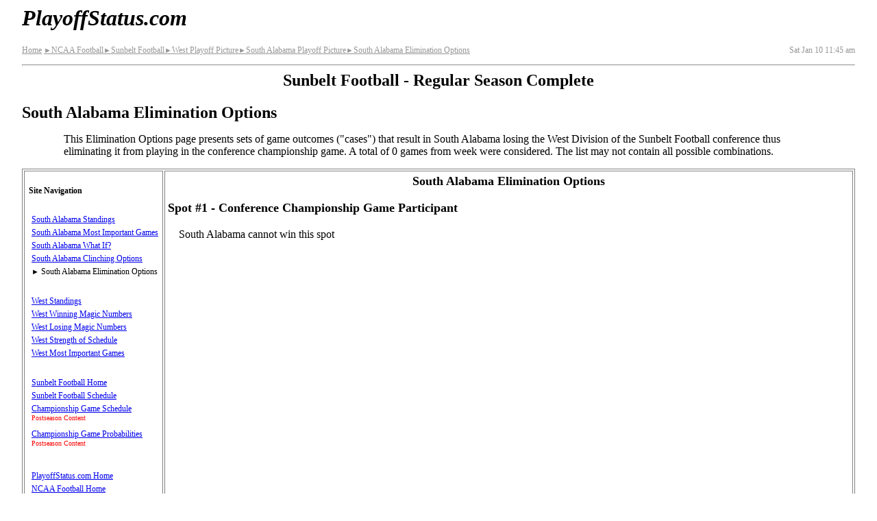

--- FILE ---
content_type: text/html
request_url: http://www.playoffstatus.com/sunbeltfootball/southalabamaeliminate.html
body_size: 6463
content:
<!DOCTYPE HTML>
<html lang="en-US">
<head>

<!-- Google tag (gtag.js) -->
<script async src="https://www.googletagmanager.com/gtag/js?id=G-55LF4V7QL9"></script>
<script>
  window.dataLayer = window.dataLayer || [];
  function gtag(){dataLayer.push(arguments);}
  gtag('js', new Date());

  gtag('config', 'G-55LF4V7QL9');
</script>


  <meta charset="utf-8">
  <meta name="viewport" content="width=device-width, initial-scale=1">
  <style>
/*

body,div,dl,dt,dd,ul,ol,li,h1,h2,h3,h4,h5,h6,pre,form,fieldset,input,textarea,p,blockquote,th,td {
	margin:0;
	padding:0;
}
table {
	border-collapse:collapse;
	border-spacing:0;
}
fieldset,img {
	border:0;
}
address,caption,cite,code,dfn,em,strong,th,var {
	font-style:normal;
	font-weight:normal;
}
ol,ul {
	list-style:none;
}
caption,th {
	text-align:left;
}
h1,h2,h3,h4,h5,h6 {
	font-size:100%;
	font-weight:normal;
}
q:before,q:after {
	content:'';
}
abbr,acronym { border:0;
}

*/

body {
padding-right: 1px;
padding-left:  1px;

/* padding-right: .5em;
padding-left: .5em; */


/* max-width: 960px; */
margin-right: auto;
margin-left: auto;

}

p{
font-family: "Times New Roman", "Bookman Old Style", "Sans-Serif";
font-size: 100%;

margin-top: 0em;
margin-bottom: .5em;

}

.atext{
cursor:pointer;
text-decoration:underline;
color:#0000FF;
}

.ar{
font-size:88%;
 }

.description p{
    margin-left: 1em;
    margin-right:1em;

    hyphens: auto;

}

.bsclst{
margin-left:2em;
margin-right:.25em;
}

.bnr{
font-family: "Verdana", "Arail", "Sans-Serif";
font-size: 150%;
font-weight: 700;
font-style: italic;
margin-left: 0;
margin-top: 0em;
position:relative;
/* border:1px solid red; */
}

.bnr a:link{
color: black;
text-decoration:none;
}

.bnr a:visited{
color: black;
text-decoration:none;
}

.hb{
/* border: 1px solid black; */
position: absolute;
right:0;
font-family: "Verdana", "Arail", "Sans-Serif";
font-weight: 700;
font-style: normal;
display:inline;
font-size:75%;

}

#snav .hb{
font-size:150%;
/* top:-.40em; */
}

.hb a:link{
color: black;
text-decoration:none;
}

.hb a:visited{
color: black;
text-decoration:none;
}

.da a:link{
color: black;
text-decoration:none;
}

.da a:visited{
color: black;
text-decoration:none;
}


h1{
font-family: "Verdana", "Arail", "Sans-Serif";
font-size: 150%;
font-weight: 700;
margin-top: 0em;
}



h2 {
font-family: "Verdana", "Arail", "Sans-Serif";
font-size: 150%;
font-weight: 700;
margin-top: 0em;
/*border-left: 1px dotted;border-right: 1px dotted;border-top: 1px dotted;border-bottom: 1px dotted;
margin-height: 22%;*/

}



h3 {
font-family: "Verdana", "Arail", "Sans-Serif";
font-size: 115%;
font-weight: 700;
margin-top: 0em;
}

caption{
font-family: "Verdana", "Arail", "Sans-Serif";
font-size: 115%;
font-weight: 700;
margin-bottom:.25em;
}

table{
/* font-size: 9.0px;  */
border-collapse: collapse;
border: 1px solid gray;
margin: 0px;
 width: 100%;
}

td{
border: 1px solid gray;
text-align:center;
padding-top: 5px;
padding-bottom: 5px;
padding-left: 0px;
padding-right: 0px;
/* height:27px; */
}

.tblteam{
/* height: 22px;  */
text-align:left;
padding-left:1px;
}

th{
border:1px solid gray;
font-family: "Verdana", "Arail", "Sans-Serif";
font-weight: 700;
text-align: center;background: #D2D2D2;
padding:0px;
min-width:2em;
}


.tt{
position: relative;
}

.tt .ttc{
  display:none;
  position: absolute;
  top:90%;
  /*left:90%;*/
  font-weight:normal;
  font-size:14px;
  font-style:normal;
  background-color:#FFFDBF;
  border:solid 1.5px black;
  border-radius:5px;
  z-index: 1;
  padding: .25em;
  text-align:left;
  font-family:monospace;
  width:min-content;
  color:black;
  white-space: nowrap;
  
  
}

.tt_info{
color:blue;
font-family: "Times New Roman", "Serif";
font-style: italic;
vertical-align: super;
font-size:smaller;
}



/* .tt:hover .ttc{
display:block;

}


.tt:hover{
background-color:#FFFDBF;
 }
 
 
 
.ttc:hover, .ttc:active, .ttc:focus{
display:none;
 } */

 
 
ul{
padding-left:1.25rem;
}


nav ul{
list-style-type: none;
/* margin: 0px; */
padding: 0;
/* left: 0px; */
/* border:1px solid black; */
padding-left:.25rem;
}

nav li{
/* left: 0px; */
/* margin-left:0px; */
/* border:1px solid red; */

/*height: 26px; */

margin-bottom: 8px;

}

.libreak{
/*height: 52px;*/
margin-bottom: 28px;
}

.wide{
display:none;
}

.wkinfo{
margin-left:auto;
margin-right:auto;
text-align: center;
}

.flxbx1{

display:flex;



justify-content: space-between;
}

.flxbx2{
display:flex;


flex-wrap: wrap;

margin:0px;
padding:1px;
border:1px solid gray;

width:auto;
}



.conflst{
border: none;
list-style: none;



display:flex;


flex-wrap: wrap;

margin:0;
padding:0;


/* margin: 0px;
padding: .2%;
left: 0px; */

width:100%;


}


.conflst li{



flex-grow:1;
flex-shrink:1;
flex-basis:45%;

border:1px solid gray;
margin:1px;

padding: .25em;
text-align:center;


}

 img{
border: none;
max-width: 100%;
height: auto;

  }

.description{
margin-bottom:1em;
padding-left:.25em;
}


header{
padding-left:.25em;
}

nav{


margin: 0px;
padding: .25em;

/* margin:1px;
padding:.5em; */

font-family: "Verdana", "Arail", "Sans-Serif";
font-size: 100%;
/* line-height: 170%; /* 165 not big enough */
border:1px solid gray;



order:2;
flex-grow:1;
flex-shrink:1;
flex-basis:100%;
}

.mncntnt{
margin:0px;
margin-bottom:1px;
padding: 1px;
padding-top:.5em;

border:1px solid gray;

/* margin:1px;
padding:.25em; */


order:1;
flex-grow:1;
flex-shrink:1;
flex-basis:100%;


}

/*
.bscp{
font-family: "Times New Roman", "Bookman Old Style", "Sans-serif";font-size: 100%;
margin-left: 2em;
}

..bsclst{
margin-left: 2em;

}
*/


.breadcrumbs{
font-family: "Verdana", "Arail", "Sans-Serif";
font-size:75%;
font-weight: 400;
/* white-space: nowrap; */
line-height: 200%;

}

.breadcrumbs a{
color: #969696;
}

.datetime{
font-family: "Verdana", "Arail", "Sans-Serif";
font-size:75%;
font-weight: 400;
color: #969696;
line-height: 200%;
}

.grayed{
color: #969696;
}


/* .leftpane{
font-family: "Verdana", "Arail", "Serif";font-size: 75%;padding-left: .5em;padding-top: .5em;
} */


/* .trheader{
font-family: "Verdana", "Arail", "Serif";font-weight: 700;text-align: center;background: #D2D2D2;

} */

/* Active League - Coming Soon - Inactive leagues */
/* .AL{
font-family: "Verdana", "Arail";
font-size: 85%;
font-weight: 700;
margin-bottom: .25em;
} */



footer{
margin-top:1em;
font-size: 75%;
text-align: center;
}

.gr_winner{
background: #D2D2D2;
}

.gr_loser{


}

.gr_notplayed{

}

.makebold{
font-weight: 700;
}

.notes{
font-family: "Times New Roman","Serif";
font-size: 75%;
text-align: left;
}

.sepRow{
background: #D2D2D2;font-size:  0px;margin-top: 0px;margin-bottom: 0px;padding-top: 0px;padding-bottom: 0px;
height: 2px;
}

.cutline{
background: #D2D2D2;margin-top: 0px;margin-bottom: 0px;padding-top: 0px;padding-bottom: 0px; font-size: 50%;text-align:left;
height: auto;
}

.st{
width:35%;
}

.ss{
width:12%;
}

.sd{
width:18%;
}

.sah{
width:18%;
}

.sw{
width:10%;
 }

.so{
 width:54%;
}



@media (min-width: 360px) and (max-width:413px) {
/*        table{
       font-size: 10.9px;
       } */
       .bnr{
       font-size: 200%;
       }
 }

 @media (min-width: 414px) and (max-width:479px) {
/*        table{
       font-size: 12.9px;
       } */
       .bnr{
       font-size: 200%;
       }
 }

 @media (min-width: 480px) and (max-width:567px) {
/*        table{
       font-size: 14.9px;
       } */
       .bnr{
       font-size: 200%;
       }

       .conflst li{
                flex-basis:22%
       }

       .conflst .c3{
                flex-basis:27%;
       }

       .conflst .c5{
                flex-basis:18%;
       }

       .conflst .c6{
                flex-basis:15%;
       }
 }

 /* Iphone5 - 568 : IPAD Landscape   - 768px */
 @media (min-width: 568px) and (max-width:767px) {
/*        table{
       font-size: 16.0px;
       } */
       .bnr{
       font-size: 200%;
       }


       .conflst li{
                flex-basis:22%
       }

       .conflst .c3{
                flex-basis:27%;
       }

       .conflst .c5{
                flex-basis:18%;
       }

       .conflst .c6{
                flex-basis:15%;
       }
 }

 /* IPAD Portrait   - 768px - nav on left pane -  */
@media (min-width: 768px) and (max-width:960px) {

       .bnr{
       font-size: 200%;
       }

       .hb{
       display:none;
       }



       body{
            padding-right: .5em;
            padding-left: .5em;
       }

       .description{
            padding-left:0em;
       }


       header{
            padding-left:0em;
       }



       .description p{
                    margin-left: 5%;
                    margin-right:5%;
       }




/*        table{
       font-size: 16px;
//        border-collapse: separate;

       } */

       ul{
          padding-left:3.25rem;
       }

             .bsclst{
margin-left:7%;
}

    .description div{

         margin-left:5%;


    }

       .sepRow{
               height: 1px;
        }



       td{
       /* height: auto; */
        padding: 2px;
       }

       th{
        padding: 2px;
       }

        .tblteam{
       /*  height: auto; */
        padding-left:2px;
        }

       .mncntnt{

       margin:1px;
       padding: 4px;

       order:2;
       flex-grow:1;
       flex-shrink:1;
       flex-basis:100%;
       }

       nav{

       /* width:intial; */

       margin:1px;
       padding:.5em;
       min-width: 175px;

       font-size: 75%;
      /*  line-height: 240%;  */


       order:1;
       flex-grow:0;
       flex-shrink:0;
       flex-basis:auto;
       }

       nav li{
             /*height: 20px;  */
             margin-bottom: 4px;
       }

       .flxbx2{

       flex-wrap: nowrap;
       }

       .conflst li{;
                flex-basis:22%
       }

       .conflst .c3{
                flex-basis:27%;
       }

       .conflst .c5{
                flex-basis:18%;
       }

       .conflst .c6{
                flex-basis:15%;
       }

/*        .wide{
        display:initial;
       }
       .narrow{
        display:none;
       } */
 }
  /* End IPAD Portrait   - 768px - nav on left pane -  */


 /* Total Desktop Mode - add wide mode - no table collapse*/
@media print, (min-width: 960px) {

       body{
            padding-right: 2em;
            padding-left: 2em;
       }

       .description{
            padding-left:0em;
       }


       header{
            padding-left:0em;
       }

       .bnr{
       font-size: 200%;
       }

       .hb{
       display:none;
       }


       .description p{
       margin-left: 5%;
      margin-right:5%;
      }




       ul{
          padding-left:3.25rem;
       }


       .bsclst{
margin-left:7%;
}

    .description div{

        margin-left:5%;


    }



       table{
       /* font-size: 100%;  */
       border-collapse: separate;

       }

       .sepRow{
               height: 1px;
        }


       td{
        padding: 2px;
/*          height: auto; */
       }

       th{
        padding: 2px;
       }

        .tblteam{
        /* height: auto; */
        padding-left:2px;
        }

       .mncntnt{

       margin:1px;
       padding:4px;

       order:2;
       flex-grow:1;
       flex-shrink:1;
       flex-basis: 100%;
       }

       nav{

       /* width:intial; */

       margin:1px;
       padding:.5em;
       min-width: 175px;


       font-size: 75%;
      /*  line-height: 240%;    */


       order:1;
       flex-grow:0;
       flex-shrink:0;
       flex-basis:auto;
       }

       .flxbx2{
       flex-wrap: nowrap;
       }

       .wide{
        display:inline;
       }
       .narrow{
        display:none;
       }

       nav li{
             /*height: 20px;  */
             margin-bottom: 4px;
       }
        .conflst li{
                flex-basis:22%
       }



       .conflst .c3{
                flex-basis:27%;
       }

       .conflst .c5{
                flex-basis:18%;
       }

       .conflst .c6{
                flex-basis:15%;
       }
 }

 /* Total Desktop Mode - add wide mode - no table collapse*/


 @media print{
 nav{
 display:none;
 }

 }

</style>



    <title>South Alabama Football Elimination Options</title>

    <meta name="description" content="This Elimination Options page presents sets of game outcomes (&quot;cases&quot;) that result in South Alabama losing the West Division of the Sunbelt Football conference.">
    <meta name="keywords" content="Sunbelt Football, Football, Playoff Picture, Playoff Status, Playoff Standings, Elimination, South Alabama Jaguars">
	
	<link rel="apple-touch-icon" sizes="180x180" href="/apple-touch-icon.png">
	<link rel="icon" type="image/png" href="/favicon-32x32.png" sizes="32x32">
	<link rel="icon" type="image/png" href="/favicon-16x16.png" sizes="16x16">
	<link rel="manifest" href="/manifest.json">
	<link rel="mask-icon" href="/safari-pinned-tab.svg" color="#5bbed5">
	<meta name="apple-mobile-web-app-title" content="Playoff Status">
	<meta name="application-name" content="Playoff Status">
	<meta name="theme-color" content="#ffffff">	
	
	<meta property="og:url"           content="http://www.playoffstatus.com/sunbeltfootball/southalabamaeliminate.html" />
  	<meta property="og:type"          content="website" />
  	<meta property="og:title"         content="South Alabama Football Elimination Options" />
  	<meta property="og:description"   content="This Elimination Options page presents sets of game outcomes (&quot;cases&quot;) that result in South Alabama losing the West Division of the Sunbelt Football conference." />
  	<meta property="og:image"         content="http://www.playoffstatus.com/images/fb-384x384-v1.png" />
	<meta property="fb:app_id" 		  content="454838591524915" />
	
	<meta name="twitter:card" content="summary" />
	<meta name="twitter:site" content="@PlayoffStatus" />
	
	
<!-- 	og:see_also  link
	og:rich_attachment true -->
	
	
    <!--[if IE]>
    <script src="http://html5shim.googlecode.com/svn/trunk/html5.js"></script>
    <![endif]-->
	
	<script src="../scripts/basic_v_1_4.js" async></script>
	
	
	
		
 </head>

<body>
<script> window.fbAsyncInit = function() { 
	FB.init({
	appId:'454838591524915',
	xfbml:true,
	version:'v2.8'
	});
	FB.AppEvents.logPageView();
};

(function(d, s, id) {
	var js, fjs = d.getElementsByTagName(s)[0];
	if (d.getElementById(id)) { return; }
	js = d.createElement(s); js.id = id;
	js.src = "//connect.facebook.net/en_US/sdk.js";
	fjs.parentNode.insertBefore(js, fjs);
}(document, 'script', 'facebook-jssdk'));
</script>
  
<header>  
  
<p id="top" class="bnr"><a href="../index.html">PlayoffStatus.com</a><span class="hb"><a href="#snav"><b><span style="position:relative; font-size:85%; top:-.35em;">&darr;</span><span style="position:relative; font-size:110%; top:-.15em;">&equiv;</span></b></a></span></p>
		
<div class="flxbx1">
	<div class="breadcrumbs">
    				<a href="../index.html">Home</a>
					<a href="../ncaafootball/ncaafootball.html"><span class="ar">&#9658;</span>NCAA Football</a><a href="sunbeltfootball.html"><span class="ar">&#9658;</span>Sunbelt Football</a><a href="weststandings.html"><span class="ar">&#9658;</span>West Playoff Picture</a><a href="southalabamastandings.html"><span class="ar">&#9658;</span>South Alabama Playoff Picture</a><a href="southalabamaeliminate.html"><span class="ar">&#9658;</span>South Alabama Elimination Options</a>
	</div>
	
				

	<div class="datetime">
		Sat Jan&#160;10 11:45&#160;am
	</div>
</div>

<hr>
</header>

<div class="description">	
	<h2 class="wkinfo">Sunbelt Football - Regular Season Complete</h2> 
	
<h1>South Alabama Elimination Options</h1>
<p>This Elimination Options page presents sets of game outcomes ("cases") that result in South Alabama losing the West Division of the Sunbelt Football conference thus eliminating it from playing in the conference championship game. A total of 0 games from week  were considered. The list may not contain all possible combinations.</p>
</div>


<div class="flxbx2" id="sflx">

          <nav id="snav">


<br>
					<div style="position:relative;"><b>Site Navigation</b><span class="hb"><a href="#top"><b><span style="position:relative; font-size:85%; top:-.75em;">&uarr;</span><span style="position:relative; font-size:110%; top:-.45em;">&equiv;</span></b></a></span></div>
					<br>
					<ul>
					
					
					<li><a href="southalabamastandings.html">South Alabama Standings</a></li>
					<li><a href="southalabamamig.html">South Alabama Most Important Games</a></li>									
					<li><a href="southalabamawhatif.html">South Alabama What If?</a></li>
					<li><a href="southalabamaclinch.html">South Alabama Clinching Options</a></li>
					<li class="libreak"><span class="ar">&#9658;&nbsp;</span>South Alabama Elimination Options</li>									
					
						
				
          			
					<li><a href="weststandings.html">West Standings</a></li>
					
					 <li><a href="westwinmagicnumbers.html">West Winning Magic Numbers</a></li>
					 <li><a href="westlosemagicnumbers.html">West Losing Magic Numbers</a></li>
					 <li><a href="westsosag.html">West Strength of Schedule</a></li>
					 <li class="libreak"><a href="westmig.html">West Most Important Games</a></li>
					 
					 
					 
					 <li><a href="sunbeltfootball.html">Sunbelt Football Home</a></li>
					 <li><a href="sunbeltfootballschedule.html">Sunbelt Football Schedule</a></li>
					 <li><a href="sunbeltfootballplayoffschedule.html">Championship Game Schedule</a><span style="color:#FF0000;"><br><sup>Postseason&nbsp;Content</sup></span></li>
					  <li class="libreak"><a href="sunbeltfootballpostseasonprob.html">Championship Game Probabilities</a><span style="color:#FF0000;"><br><sup>Postseason&nbsp;Content</sup></span></li>		 							
					 
					 
					 <li><a href="../index.html">PlayoffStatus.com Home</a></li>
					 <li><a href="../ncaafootball/ncaafootball.html">NCAA Football Home</a></li>
					
					
					</ul>
					
										 <br><br><br>
					 
<a href="https://twitter.com/PlayoffStatus" class="twitter-follow-button" data-show-count="false">Follow @PlayoffStatus</a>
<script async src="//platform.twitter.com/widgets.js" charset="utf-8"></script>
<br>	

<a href="https://twitter.com/share" class="twitter-share-button" data-text="South Alabama Elimination Options" data-via="PlayoffStatus" data-related="PlayoffStatus" data-show-count="false">Tweet</a>
<br>

<br><br>

<div
  class="fb-like"
  data-share="true"  
  data-show-faces="false"
  data-layout="button"
  data-size="small">
</div> 

<div class="fb-follow"
	data-href="https://www.facebook.com/PlayoffStatus"
	data-layout="button"
	data-size="small"
	data-show-faces="false">
</div>
					
					
					

					<br><br><br><br><br>
					 <span style="font-size: smaller;color: #969696;"> Data may change several<br> times on day of play<br>Bookmark site for easy return</span>			 							
      				 										
           			 
          </nav>

<div class="mncntnt" style="font-size:16px;">
            
			<h3 style="text-align:center;">South Alabama Elimination Options</h3>
			  
			  <h3>Spot #1 - Conference Championship Game Participant</h3>
			  
			  <p style='margin-left:1em;'>South Alabama cannot win this spot</p>
			   <br>
			   			

</div>

</div>


<footer>
	      <hr>
		  <address><a href="mailto:contact@playoffstatus.com">Contact Us</a></address>Copyright &copy; 2026 All Rights Reserved
</footer>    



  
    
  </body>
</html>

